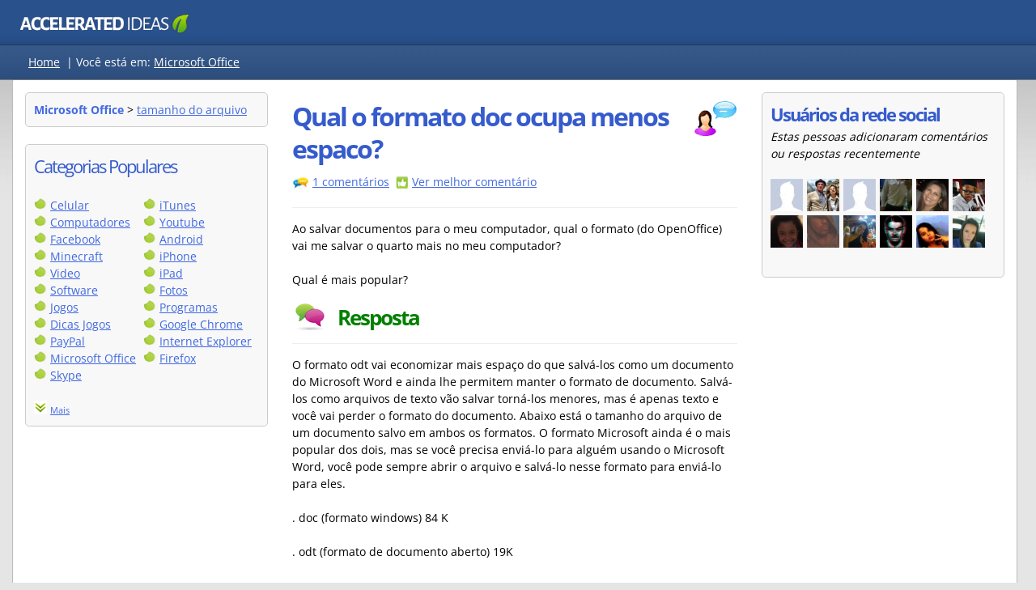

--- FILE ---
content_type: text/html
request_url: https://www.accelerated-ideas.com/perguntas-e-respostas/microsoft-office/qual-formato-ocupa-menos-espaco-872624-spage.aspx
body_size: 52656
content:



<!DOCTYPE html>

<html xmlns="http://www.w3.org/1999/xhtml" lang="pt-BR" >
<head><title>
	Qual o formato doc ocupa menos espaco? | Microsoft Office
</title>

    <!-- inline main css for speed -->
    <style>
        .answer,h1{font-weight:700}.gMenuBBlock li,ul.sideList li{list-style:none}.ItemProdDesc,.contentLeft2,.genBoxM{word-break:break-word}.bottomBar a,.homeBox a{text-decoration:none}body{font-family:"Open Sans",arial;font-size:14px;line-height:1.5;background-color:#e5e5e5;margin:0}.overall{margin:0 auto;vertical-align:top;border-collapse:collapse}.header{background-color:#294e83;height:55px}.navBar{min-height:35px;background-color:#1e477c;padding-top:7px;border-top:1px solid #193967;border-bottom:1px solid #777;color:#fff}@media all and (min-width:970px){body{background-repeat:repeat-x;background-image:url('https://static.accelerated-ideas.com/perguntas-e-respostas/images/back6.jpg')}.header{background-repeat:repeat-x;background-image:url('https://static.accelerated-ideas.com/perguntas-e-respostas/images/back4.jpg')}.navBar{background-repeat:repeat-x;background-image:url('https://static.accelerated-ideas.com/perguntas-e-respostas/images/back2n.jpg')}}.letterTags{display:inline;float:left;margin-left:20px;margin-top:3px;margin-bottom:9px}.centerMaxWidth{width:100%;max-width:1250px;margin:auto;display:table}.contentLeft,.contentLeft2{float:left;background-position:left top;vertical-align:top;width:300px;text-align:left;padding-top:15px;background-repeat:repeat-x}.content{display:table;border-radius:3px;background-color:#fff;border-left:1px solid #bbb;border-right:1px solid #bbb;border-bottom:1px solid #bbb}.contentRight{max-width:580px;float:left;padding:15px}.contentLeft{padding-right:15px}.contentLeft2{padding-left:15px;overflow-wrap:break-word}@media all and (max-width:1260px){.centerMaxWidth{max-width:950px}.contentRight{max-width:600px;float:right}.contentLeft,.contentLeft2{float:left;padding-left:15px;padding-right:0}.contentLeft2{padding-top:15px}.contentLeft{padding-top:0}}.answer,.answer2{float:left;font-size:26px}@media all and (max-width:970px){.contentLeft,.contentRight{width:auto;float:left;padding-left:15px}.content{margin-top:0}.contentRight{max-width:100%;padding-bottom:0}.contentLeft{box-sizing:border-box;padding-top:0;padding-right:15px}.contentLeft2{display:none}}h1{margin-bottom:10px;font-family:'Open Sans',arial;font-size:32px;line-height:40px;letter-spacing:-2px;color:#355bcc}h3,ul.sideList{margin-bottom:0}b,h3{font-family:'Open Sans'}.catBoxBottom2 a,a,b,h3,strong{color:#4169e1}.answer{color:green;margin-left:9px;font-family:'Open Sans',arial;line-height:42px;letter-spacing:-2px}.answer2,.answer3{font-family:'Open Sans',arial;color:#355bcc;letter-spacing:-2px}.answer3{font-size:22px}h3{font-size:20px;letter-spacing:-1px}h4{margin-top:0;font-weight:400}a:hover{color:green}.postIcon{height:14px;width:14px}.IMG{border:none;padding:0;margin:0}.searchBox{float:right;width:145px;padding-left:15px;height:75px;background-image:url('https://static.accelerated-ideas.com/perguntas-e-respostas/images/searchBox.png');background-repeat:repeat-x;margin-right:20px;padding-top:15px;border-top-left-radius:5px;border-top-right-radius:5px}.sideBox{border-radius:5px;background-color:#f8f8f8;padding:10px;border:1px solid #ccc}.catBoxTop{border-bottom-left-radius:0;border-bottom-right-radius:0;padding-top:19px;padding-bottom:19px;height:100px}@media all and (max-width:900px){.catBoxTop{display:none}}.catBoxBottom2{border-radius:0 0 4px 4px;padding:10px;color:#000;background-image:url('https://static.accelerated-ideas.com/perguntas-e-respostas/images/back2n.jpg');background-repeat:repeat-x;border:1px solid #c8c8c8;background:linear-gradient(#eee,#d8d8d8)}.catBoxBottom{border-radius:0 0 4px 4px;padding:10px;background:rgba(1,1,1,.4);color:#fff;background-image:url('https://static.accelerated-ideas.com/perguntas-e-respostas/images/back2n.jpg');background-repeat:repeat-x;border:1px solid #ccc}.genBoxB,.genBoxM{background-color:#fff}.catBoxBottom a{color:#fff}.genBoxM{padding-left:15px;padding-right:15px;overflow:hidden;overflow-wrap:break-word}@media all and (max-width:400px){.letterTags{margin-left:8px}.contentLeft,.contentRight{padding:0;margin:0}.genBoxM{padding-left:5px;padding-right:5px}}.genBoxB{height:15px}.homeBox{float:left;border:1px solid #ccc;background-color:#f6f6f6;padding:5px;text-align:center;margin-right:5px;width:26%;}.homeBox img{width:100%;max-width:150px}.kwrdOverall{border:1px solid #c9c9c9;width:100%;border-radius:3px}.kwrdHead{background-color:#f3f3f3;border-bottom:1px solid #d5d5d5;border-top-left-radius:3px;border-top-right-radius:3px;padding:10px}.kwrdDetails{padding:10px;border-bottom-left-radius:3px;border-bottom-right-radius:3px}.kwrdAd{border:1px solid #d1d1d1;border-radius:3px;width:540px;padding:10px}.perguntasPopTitle{width:670px;float:left}.titleContainer{width:auto}.qIcon{float:right;margin-left:10px}@media all and (max-width:1000px){.notMobileFriendly{display:none}.perguntasPopTitle{width:70%}}ul.sideList{padding:0;margin-top:0}ul.sideList li{background:url(https://static.accelerated-ideas.com/images/icons1/newsicon.gif) left top no-repeat;padding:0 0 3px 22px;background-position-y:3px;margin:0;} @media all and (max-width: 700px) { ul.sideList li{ margin-top: 3px; } }  input[type=text]{border:1px solid #888;width:180px;height:18px;font-size:13px;padding:3px;border-radius:5px;-moz-border-radius:5px;-webkit-border-radius:3px;box-shadow:0 0 1px #d9d9d9;-moz-box-shadow:0 0 1px #d9d9d9;-webkit-box-shadow:0 0 1px #d9d9d9;margin-bottom:5px}input[type=text]:focus{outline:0;border:1px solid #7bc1f7;box-shadow:0 0 4px #7bc1f7;-moz-box-shadow:0 0 4px #7bc1f7;-webkit-box-shadow:0 0 4px #7bc1f7}.bottomBar{border-top:1px solid #d3d3d3;width:100%;background-color:#0e2b51;color:#fff;font-size:13px}.bottomBar a{color:#fff}.bottomBar a:hover{text-decoration:underline}.bottomBarInner{padding-right:25px}.gMenuBBlock{float:left;margin-right:40px;min-height:85px}.gMenuBBlock ul{margin-top:0;margin-bottom:0}.topAdDiv{float:right;margin-left:15px;margin-bottom:15px}.desktopFloat{float:left;margin-right:15px;margin-bottom:15px}@media all and (max-width:700px){.notSmallMobileFriendly{display:none}.desktopFloat{float:none}.desktopFloatR{float:none;margin-left:0}}.mobileOnly{display:none}@media all and (max-width:500px){.desktopFloatR{display:none}.mobileOnly{display:block}}.relatedBox{width:225px;height:150px;border:1px solid #aaa;position:relative;float:left;margin-bottom:10px;overflow:hidden;margin-right:10px;background-position:center;border-radius:4px}.relatedBox:hover{border:1px solid #555}.promoArea{position:absolute;display:table;bottom:0;min-height:60px;width:100%;background:rgba(0,0,0,.4)}.promoArea:hover{background:rgba(0,0,0,.8)}.promoAreaInner{display:table-cell;vertical-align:middle;text-align:center}.promoAreaInner div{color:#fff;text-shadow:rgba(0,0,0,.3) 0 0 5px;padding:10px}.ItemProdDesc code::before{content:"\a";white-space:pre}.video-container{position:relative;padding-bottom:56.25%;padding-top:30px;height:0;overflow:hidden}.video-container embed,.video-container iframe,.video-container object{position:absolute;top:0;left:0;width:100%;height:100%}
    </style>
    
    
<!-- inline css for display fixes -->
<style>
@media all and (min-width:970px){
.contentLeft3 {float:right;}
.contentRight {min-width: 580px;}
}
</style>

    <link rel="shortcut icon" href="/favicon_ai.png" />
    
    <!-- inline css google fonts for speed -->
    <style>
        @font-face{font-family:'Open Sans';font-style:normal;font-weight:400;font-stretch:100%;font-display:fallback;src:url(https://fonts.gstatic.com/s/opensans/v36/memvYaGs126MiZpBA-UvWbX2vVnXBbObj2OVTSGmu1aB.woff2) format('woff2');unicode-range:U+0100-02AF,U+0304,U+0308,U+0329,U+1E00-1E9F,U+1EF2-1EFF,U+2020,U+20A0-20AB,U+20AD-20CF,U+2113,U+2C60-2C7F,U+A720-A7FF}@font-face{font-family:'Open Sans';font-style:normal;font-weight:400;font-stretch:100%;font-display:fallback;src:url(https://fonts.gstatic.com/s/opensans/v36/memvYaGs126MiZpBA-UvWbX2vVnXBbObj2OVTS-muw.woff2) format('woff2');unicode-range:U+0000-00FF,U+0131,U+0152-0153,U+02BB-02BC,U+02C6,U+02DA,U+02DC,U+0304,U+0308,U+0329,U+2000-206F,U+2074,U+20AC,U+2122,U+2191,U+2193,U+2212,U+2215,U+FEFF,U+FFFD}@font-face{font-family:'Open Sans';font-style:normal;font-weight:700;font-stretch:100%;font-display:fallback;src:url(https://fonts.gstatic.com/s/opensans/v36/memvYaGs126MiZpBA-UvWbX2vVnXBbObj2OVTSGmu1aB.woff2) format('woff2');unicode-range:U+0100-02AF,U+0304,U+0308,U+0329,U+1E00-1E9F,U+1EF2-1EFF,U+2020,U+20A0-20AB,U+20AD-20CF,U+2113,U+2C60-2C7F,U+A720-A7FF}@font-face{font-family:'Open Sans';font-style:normal;font-weight:700;font-stretch:100%;font-display:fallback;src:url(https://fonts.gstatic.com/s/opensans/v36/memvYaGs126MiZpBA-UvWbX2vVnXBbObj2OVTS-muw.woff2) format('woff2');unicode-range:U+0000-00FF,U+0131,U+0152-0153,U+02BB-02BC,U+02C6,U+02DA,U+02DC,U+0304,U+0308,U+0329,U+2000-206F,U+2074,U+20AC,U+2122,U+2191,U+2193,U+2212,U+2215,U+FEFF,U+FFFD}
    </style>
    

    <!-- inline css for google ads -->
    <style>
        .googleAdMultiDevice{display:block;min-width:250px;max-width:100%;min-height:100px;max-height:300px}@media all and (max-width:500px){.googleAdMultiDevice{display:block;min-width:250px;max-width:350px;height:300px}}
        .google-auto-placed{margin-top:10px!important;}
    </style>


    <!-- <div id="ctl00_gMenuHeadCtrl_JQueryCode">

    <script type="text/javascript" src="https://ajax.googleapis.com/ajax/libs/jquery/1.3/jquery.min.js"></script> 

</div>



<link rel="icon" href="/favicon_ai.png">




 -->

    <meta name="viewport" content="width=device-width,user-scalable=yes" />
    
        <!-- Global site tag (gtag.js) - Google Analytics defer'd -->
        <script defer src="https://static.accelerated-ideas.com/js/analytics.js"></script>
        <script defer  src="https://www.googletagmanager.com/gtag/js?id=UA-1555900-11"></script>

    
    
    
    

    <!-- Defer loading googleads js -->
    <script type="text/javascript">
        function downloadJSAtOnload() {
            var element = document.createElement("script");
            element.src = "//pagead2.googlesyndication.com/pagead/js/adsbygoogle.js";
            document.body.appendChild(element);
        }
        if (window.addEventListener)
            window.addEventListener("load", downloadJSAtOnload, false);
        else if (window.attachEvent)
            window.attachEvent("onload", downloadJSAtOnload);
        else window.onload = downloadJSAtOnload;
    </script>


<link rel="canonical" href="https://www.accelerated-ideas.com/perguntas-e-respostas/microsoft-office/qual-formato-ocupa-menos-espaco-872624-spage.aspx"></link><meta name="Description" content="Qual o formato doc ocupa menos espaco? Ao salvar documentos para o meu computador, qual o formato (do OpenOffice) vai me salvar o quarto mais no meu computador?Qual é mais popular?" /></head>
<body>

<form name="aspnetForm" method="post" action="./default.aspx?sid=qual-formato-ocupa-menos-espaco-872624&amp;scat=43&amp;sess=9355650" id="aspnetForm">
<input type="hidden" name="__VIEWSTATE" id="__VIEWSTATE" value="/wEPDwUINzExNTc0MzRkZAxHowQLvEhdGyyxppYocIQgJX5DLTopu3ox2ZaSJAGT" />

<input type="hidden" name="__VIEWSTATEGENERATOR" id="__VIEWSTATEGENERATOR" value="5C702030" />
<input type="hidden" name="__EVENTVALIDATION" id="__EVENTVALIDATION" value="/wEdAAaWrLbAIE8Jpx7HWP97ILv5dmxyCO6UvftwMOaLSeEfOYacOxNFRfdLD7xmaEX3Fs6eP+fobuEfEOxr2znhxfjyESSlSJQWvnKVFXHStT9WNWIfNxCQ4b7wKOE+wwbLBLu4Qfk9vp+IjsA0FlGLXMvamjyOOoOKNQOtruFpWI+yVA==" />
    

<!-- google_ad_section_start(weight=ignore) -->



<div class="overall">


                    <div class="header"> 
                    
                        <div class="centerMaxWidth">
                        
                            <div style="width: 100%; height: 51px;margin-top:5px;">
                                      
                                    <a href="/defaultpt.aspx" aria-label="Pagina inicial"><div class="logo" style="background-image: url(https://static.accelerated-ideas.com/images/headers/sky2016_generic1c.png);background-size:100%;width: 250px; background-repeat: no-repeat; height: 41px;float:left;margin-left:7px;"></div></a>  
                                      
                                                             

                            </div>
       

                        </div>
                    </div> 
                            
                        <div class="navBar" style="">
                           
                           <div class="centerMaxWidth">
                           
                               
                                
                                
                               
                               
                                
                                
                                <div id="ctl00_letterTags" class="letterTags notMobileFriendly"><a style="color:#fff;" href="https://www.accelerated-ideas.com/perguntas-e-respostas/default.aspx">Home</a>&nbsp; |&nbsp;<span style="color:#fff;">Você está em:</span> <a style="color:#fff;" href="https://www.accelerated-ideas.com/perguntas-e-respostas/microsoft-office/default.aspx">Microsoft Office</a></div>

                                <div id="ctl00_letterTagsMobile" class="letterTags mobileOnly"><a href="/perguntas-e-respostas/microsoft-office/default.aspx" style="color:#fff;">microsoft office</a> > <a href="/perguntas-e-respostas/microsoft-office/tamanho-do-arquivo.aspx" style="color:#fff;">tamanho do arquivo</a></div>
                            
                                <div style="clear:both"></div>
                            
                            </div>
                        
                        </div>



                        <!-- xxx12 -->
                        <div class="centerMaxWidth">
                        
                        <div class="content" style="">
                        
                        
                               
                            <div class="contentLeft2">
                            
                                
                                <div class="sideBox"><b> Microsoft Office</b> > <a class="CONTENTLINK" href="/perguntas-e-respostas/microsoft-office/tamanho-do-arquivo.aspx">tamanho do arquivo</a><span><font face="Arial" color="#1774CD" size="2"> </font></span></div><br/>
                                
                                
                                <div id="ctl00_categoriesSideBox" class="sideBox" style="margin-bottom:20px;">
                                    
                                    <span class="answer3">Categorias Populares</span>
                                    <div style="clear:both"></div>
                                    <br />
                                    
                                    <div style="float:left;width:135px;">
                                    
                                        <img src="/perguntas-e-respostas/images/bullet1.png" alt="" /> <a href="/perguntas-e-respostas/celular/default.aspx">Celular</a>
                                        <br />
                                        <img src="/perguntas-e-respostas/images/bullet1.png" alt="" /> <a href="/perguntas-e-respostas/computadores/default.aspx">Computadores</a>
                                        <br />
                                        <img src="/perguntas-e-respostas/images/bullet1.png" alt="" /> <a href="/perguntas-e-respostas/facebook/default.aspx">Facebook</a>
                                        <br />
                                        <img src="/perguntas-e-respostas/images/bullet1.png" alt="" /> <a href="/perguntas-e-respostas/minecraft/default.aspx">Minecraft</a>
                                        <br />
                                        <img src="/perguntas-e-respostas/images/bullet1.png" alt="" /> <a href="/perguntas-e-respostas/video/default.aspx">Video</a>
                                        <br />
                                        <img src="/perguntas-e-respostas/images/bullet1.png" alt="" /> <a href="/perguntas-e-respostas/software/default.aspx">Software</a>
                                        <br />
                                        <img src="/perguntas-e-respostas/images/bullet1.png" alt="" /> <a href="/perguntas-e-respostas/jogos/default.aspx">Jogos</a>
                                        <br />
                                        <img src="/perguntas-e-respostas/images/bullet1.png" alt="" /> <a href="/perguntas-e-respostas/dicas-jogos/default.aspx">Dicas Jogos</a>
                                        <br />
                                      
                                        <img src="/perguntas-e-respostas/images/bullet1.png" alt="" /> <a href="/perguntas-e-respostas/paypal/default.aspx">PayPal</a>
                                        <br />
                                        <img src="/perguntas-e-respostas/images/bullet1.png" alt="" /> <a href="/perguntas-e-respostas/microsoft-office/default.aspx">Microsoft Office</a>
                                        <br />
                                        <img src="/perguntas-e-respostas/images/bullet1.png" alt="" /> <a href="/perguntas-e-respostas/skype/default.aspx">Skype</a>
                                        
                                    </div>
                                    
                                    <div style="float:left;width:135px;">
                                    
                                        <img src="/perguntas-e-respostas/images/bullet1.png" alt="" /> <a href="/perguntas-e-respostas/itunes/default.aspx">iTunes</a>
                                        <br />
                                        
                                        <img src="/perguntas-e-respostas/images/bullet1.png" alt="" /> <a href="/perguntas-e-respostas/youtube/default.aspx">Youtube</a>
                                        <br />
                                        <img src="/perguntas-e-respostas/images/bullet1.png" alt="" /> <a href="/perguntas-e-respostas/android/default.aspx">Android</a>
                                        <br />
                                        <img src="/perguntas-e-respostas/images/bullet1.png" alt="" /> <a href="/perguntas-e-respostas/iphone/default.aspx">iPhone</a>
                                        <br />
                                        <img src="/perguntas-e-respostas/images/bullet1.png" alt="" /> <a href="/perguntas-e-respostas/ipad/default.aspx">iPad</a>
                                        <br />
                                        <img src="/perguntas-e-respostas/images/bullet1.png" alt="" /> <a href="/perguntas-e-respostas/fotos/default.aspx">Fotos</a>
                                        <br />
                                        <img src="/perguntas-e-respostas/images/bullet1.png" alt="" /> <a href="/perguntas-e-respostas/programas/default.aspx">Programas</a>
                                        <br />
                                        <img src="/perguntas-e-respostas/images/bullet1.png" alt="" /> <a href="/perguntas-e-respostas/google-chrome/default.aspx">Google Chrome</a>
                                        <br />
                                        <img src="/perguntas-e-respostas/images/bullet1.png" alt="" /> <a href="/perguntas-e-respostas/internet-explorer/default.aspx">Internet Explorer</a>
                                        <br />
                                        <img src="/perguntas-e-respostas/images/bullet1.png" alt="" /> <a href="/perguntas-e-respostas/firefox/default.aspx">Firefox</a>
                                    </div>
                                    
                                    <div style="clear:both"></div>
                                    <br />
                                    
                                    <img id="moreCatsImg" src="/images/icons1/down1.png" alt="Mais" />
                                    <span id="moreCatsLink" style="text-decoration:underline;cursor:pointer;font-size:80%;color:#4169E1;" onclick="moreCatsClick()">Mais</span>
                                    
                                    <div id="moreCats" style="display:none;">
                                    
                                        <div style="float:left;width:130px;">
                                        
                                            <img src="/perguntas-e-respostas/images/bullet1.png" alt="" /> <a href="/perguntas-e-respostas/antivirus/default.aspx">Antivirus</a>
                                            <br />
                                            <img src="/perguntas-e-respostas/images/bullet1.png" alt="" /> <a href="/perguntas-e-respostas/viagem/default.aspx">Viagem</a>
                                            <br />
                                            <img src="/perguntas-e-respostas/images/bullet1.png" alt="" /> <a href="/perguntas-e-respostas/combat-arms/default.aspx">Combat Arms</a>
                                            <br />
                                            <img src="/perguntas-e-respostas/images/bullet1.png" alt="" /> <a href="/perguntas-e-respostas/msn/default.aspx">MSN</a>
                                            <br />
                                            <img src="/perguntas-e-respostas/images/bullet1.png" alt="" /> <a href="/perguntas-e-respostas/hotmail/default.aspx">Hotmail</a>
                                            <br />
                                            <img src="/perguntas-e-respostas/images/bullet1.png" alt="" /> <a href="/perguntas-e-respostas/celebridade/default.aspx">Celebridade</a>
                                            <br />
                                            <img src="/perguntas-e-respostas/images/bullet1.png" alt="" /> <a href="/perguntas-e-respostas/tablet/default.aspx">Tablet</a>
                                            <br />
                                            <img src="/perguntas-e-respostas/images/bullet1.png" alt="" /> <a href="/perguntas-e-respostas/windows-8/default.aspx">Windows 8</a>
                                            <br />
                                            <img src="/perguntas-e-respostas/images/bullet1.png" alt="" /> <a href="/perguntas-e-respostas/tv-audio/default.aspx">TV Audio</a>
                                            <br />
                                            <img src="/perguntas-e-respostas/images/bullet1.png" alt="" /> <a href="/perguntas-e-respostas/ebay/default.aspx">Ebay</a>
                                            <br />
                                            <img src="/perguntas-e-respostas/images/bullet1.png" alt="" /> <a href="/perguntas-e-respostas/fitness/default.aspx">Fitness</a>
                                            <br />
                                            <img src="/perguntas-e-respostas/images/bullet1.png" alt="" /> <a href="/perguntas-e-respostas/ciencia-matematica/default.aspx">Ciências</a>
                                            <br />
                                            <img src="/perguntas-e-respostas/images/bullet1.png" alt="" /> <a href="/perguntas-e-respostas/ebuddy/default.aspx">eBuddy</a>
                                            <br />
                                            <img src="/perguntas-e-respostas/images/bullet1.png" alt="" /> <a href="/perguntas-e-respostas/gmail/default.aspx">Gmail</a>
                                            <br />                                                    
                                            <img src="/perguntas-e-respostas/images/bullet1.png" alt="" /> <a href="/perguntas-e-respostas/habbo-jogo/default.aspx">Habbo</a>
                                            <br />                                                    
                                            <img src="/perguntas-e-respostas/images/bullet1.png" alt="" /> <a href="/perguntas-e-respostas/windows-7/default.aspx">Windows 7</a>
                                        </div>
                                        
                                        <div style="float:left;width:130px;">
                                        
                                            <img src="/perguntas-e-respostas/images/bullet1.png" alt="" /> <a href="/perguntas-e-respostas/tumblr/default.aspx">Tumblr</a>
                                            <br />
                                            <img src="/perguntas-e-respostas/images/bullet1.png" alt="" /> <a href="/perguntas-e-respostas/beleza/default.aspx">Beleza</a>
                                            <br />
                                            <img src="/perguntas-e-respostas/images/bullet1.png" alt="" /> <a href="/perguntas-e-respostas/linkedin/default.aspx">Linkedin</a>
                                            <br />
                                            <img src="/perguntas-e-respostas/images/bullet1.png" alt="" /> <a href="/perguntas-e-respostas/musica/default.aspx">Musica</a>
                                            <br />
                                            <img src="/perguntas-e-respostas/images/bullet1.png" alt="" /> <a href="/perguntas-e-respostas/ps3/default.aspx">PS3</a>
                                            <br />
                                            <img src="/perguntas-e-respostas/images/bullet1.png" alt="" /> <a href="/perguntas-e-respostas/saude/default.aspx">Saude</a>
                                            <br />
                                            <img src="/perguntas-e-respostas/images/bullet1.png" alt="" /> <a href="/perguntas-e-respostas/mac/default.aspx">Mac</a>
                                            <br />
                                            <img src="/perguntas-e-respostas/images/bullet1.png" alt="" /> <a href="/perguntas-e-respostas/photoshop/default.aspx">Photoshop</a>
                                            <br />
                                            <img src="/perguntas-e-respostas/images/bullet1.png" alt="" /> <a href="/perguntas-e-respostas/dieta/default.aspx">Dieta</a>
                                            <br />
                                            <img src="/perguntas-e-respostas/images/bullet1.png" alt="" /> <a href="/perguntas-e-respostas/instagram/default.aspx">Instagram</a>
                                            <br />
                                            <img src="/perguntas-e-respostas/images/bullet1.png" alt="" /> <a href="/perguntas-e-respostas/driver/default.aspx">Driver</a>
                                            <br />
                                            <img src="/perguntas-e-respostas/images/bullet1.png" alt="" /> <a href="/perguntas-e-respostas/twitter/default.aspx">Twitter</a>
                                            <br />
                                            <img src="/perguntas-e-respostas/images/bullet1.png" alt="" /> <a href="/perguntas-e-respostas/club-penguin/default.aspx">Club Penguin</a>
                                            <br />
                                            <img src="/perguntas-e-respostas/images/bullet1.png" alt="" /> <a href="/perguntas-e-respostas/xbox/default.aspx">XBox</a>
                                        
                                        </div>
                                        
                                        <div style="clear:both"></div>
                                        
                                    
                                    </div>
                                    
                                    
                                    
                                    </div>
                                
                                

    

    
    
    



                            
                                
                            
                                
                            
                            </div>
                               
                               
                           
                            <div class="contentRight">
                                    
                                    
                                <!-- google_ad_section_end -->
                                
                                <!-- google_ad_section_start -->
                                
  




<div class="genBoxT2" style="height:10px;">
</div>
  
<div class="genBoxM">

    

    <div id="ctl00_cph2_h1Container" class="titleContainer" style="">
    
    
    <img src="https://static.accelerated-ideas.com/perguntas-e-respostas/images/question2.png" id="ctl00_cph2_questionIcon" class="qIcon" alt="question" width="55" height="45" /> 
    
    <h1 id="ctl00_cph2_h1Ctrl" style="margin-top:0px;">
    Qual o formato doc ocupa menos espaco?</h1>
    </div>
    
   
    
    <div style="width:100%;clear:both;">
    </div>
    
    
     
     <div id="ctl00_cph2_homeText"><div id="comStatusTopDiv" style="display:none;"><img src="https://static.accelerated-ideas.com/images/icons1/comment_icon.jpg" style="width:21px;height:16px;vertical-align:middle;" alt="Icone de comentário" /> <a href="javascript:void(0)" onClick="javascript:scrollTo1('ctl00_cph2_ptCommentsOverall')" id="comStatusTop"> comentários</a> &nbsp;<img src="https://static.accelerated-ideas.com/perguntas-e-respostas/images/t2b.png" alt="Ver melhor comentário" style="width:16px;height:16px;vertical-align:middle;" /> <a href="javascript:void()" onClick="scrollTo1('ctl00_cph2_ptCommentsOverall')">Ver melhor comentário</a><br/><br/></div><div style="height:15px; border-top:1px solid #eee"></div>Ao salvar documentos para o meu computador, qual o formato (do OpenOffice) vai me salvar o quarto mais no meu computador?<br/><br/>Qual &#233; mais popular?</div>

</div>



<div style="clear:right"></div>


    <div id="ctl00_cph2_ProductsTableList" style="width: 100%;">
        
    <div class="genBoxT" style="margin-top:15px;"></div><div class="genBoxM"><img src="https://static.accelerated-ideas.com/perguntas-e-respostas/images/tick2.gif" alt="resposta" style="float:left;margin-right:5px;" width="42" height="37" /> <span class="answer" style="" >Resposta</span><div style="clear:left;"></div><div style="height:11px;"></div><div style="height:15px; border-top:1px solid #eee"></div><span class="ItemProdDesc">O formato odt vai economizar mais espaço do que salvá-los como um documento do Microsoft Word e ainda lhe permitem manter o formato de documento.  Salvá-los como arquivos de texto vão salvar torná-los menores, mas é apenas texto e você vai perder o formato do documento. Abaixo está o tamanho do arquivo de um documento salvo em ambos os formatos.  O formato Microsoft ainda é o mais popular dos dois, mas se você precisa enviá-lo para alguém usando o Microsoft Word, você pode sempre abrir o arquivo e salvá-lo nesse formato para enviá-lo para eles.<br/><br/>. doc (formato windows) 84 K<br/><br/>. odt (formato de documento aberto) 19K</span><div><br/><!-- 2023 Perguntas Mobile end of answer --><ins class="adsbygoogle" style="display:block;min-width:250px;max-width:350px;width:100%;height:300px"     data-ad-client="ca-pub-2321718582156010"     data-ad-slot="4827470638"     </ins><script>     (adsbygoogle = window.adsbygoogle || []).push({});</script></div><div style="clear:both"></div><div style="height:12px; border-top:1px solid #eee"></div></div><div class="genBoxB"></div></div>

    
    
    
    <div id="ctl00_cph2_ptCommentsOverall" style="margin-bottom:20px;">
    
    <div class="genBoxT2">
    </div>
    <div class="genBoxM">
    
    


<link rel="stylesheet" href="/css/ptComments3.css" type="text/css" /> 

    

<div id="comCountValueDiv" style="display:none">1</div>

    <div id="ctl00_cph2_ptComments1_extraScripts"><script type="text/javascript">var aisess = 'ius42rdgceugnx3jrcdmcw34'</script></div>

<input name="ctl00$cph2$ptComments1$hiddenUrl" type="hidden" id="ctl00_cph2_ptComments1_hiddenUrl" value="/perguntas-e-respostas/microsoft-office/qual-formato-ocupa-menos-espaco-872624-spage.aspx" />
<input name="ctl00$cph2$ptComments1$hiddenTopLevelIncrement" type="hidden" id="ctl00_cph2_ptComments1_hiddenTopLevelIncrement" value="30" />


    
    <div id="ctl00_cph2_ptComments1_hiddenSubscribeLink" style="display:none">
    
        
        
        <img src="https://static.accelerated-ideas.com/brasilblogs/minecraft/images/plus.png" alt="" /> <a id="subscribeLink" href="javascript:return false;" rel="nofollow" onclick="showSubscribeBox()" >Inscrever</a> - receber um email se alguém adiciona novas respostas/comentários<br />
        <br />    
    </div>
    
    <div id="hiddenSubscribe" style="display:none;padding:15px;margin-bottom:10px;width:90%;">
    
        <span class="answer3 cmtGreen">Subscrever</span>
        <br />
        <div style="height:2px;width:100%;border-bottom:1px solid #ddd;margin-top:4px;"></div>
        <br />
    
        <div class="cmtYourL" style="margin-top:3px;">
            <span class="PostLabel cmtGreen">Email*</span></div>
        <div class="cmtYourR" style="margin-top:3px">
            <input name="ctl00$cph2$ptComments1$tbSubscribeEmail2" type="text" maxlength="50" id="ctl00_cph2_ptComments1_tbSubscribeEmail2" class="ptcShadedBox" />
        </div>
        <div style="clear:left"></div>
        
        <div class="cmtYourL">
            <span class="PostLabel cmtGreen">Verificação*</span>
            <br />
            
            <img id="ctl00_cph2_ptComments1_imgCode2" src="https://static.accelerated-ideas.com/images/verimages/2xh9a7-37b3e-2xc7.jpg" alt="Image Code" border="1" />
            
        </div>
            
        <div style="float:left;width:250px;margin-bottom:5px;">
        
            <input name="ctl00$cph2$ptComments1$tbImgVer2" type="text" maxlength="10" id="ctl00_cph2_ptComments1_tbImgVer2" class="ptcShadedBox" />
        
            <br />
            <div>
                <span style="font-size:80%;">Digite os caracteres que aparecem na imagem por isso sabemos que você é humano!</span>
            </div>
        </div>
        <div style="clear:both"></div>
        
        <div style="margin-left:103px;">
        
            <input type="submit" name="ctl00$cph2$ptComments1$btnEmailSubscribe" value="Subscrever" id="ctl00_cph2_ptComments1_btnEmailSubscribe" class="comBtn blue" />
        
        </div>
    
    </div>
    
    
    <div class="commentNormal">
        
    <div id="ctl00_cph2_ptComments1_CommentList"><img class="lazy" data-original="https://static.accelerated-ideas.com/images/icons1/comment_icon.jpg" style="float:left;margin-right:9px;margin-left:5px;" alt="Comentários" /> <span class="answer2">Comentários</span><div style="clear:both;"></div><div style="width:100%;border-bottom:1px solid #eee;height:2px;margin-top:8px;margin-bottom:8px;"></div><ul class="nav-tabs"><li class="active"><a href="javascript:void(0);" id="commentsTabLinkAll">Todos</a></li><li><a href="javascript:void(0);" id="commentsTabLinkAdd">Entre na Conversa +</a></li></ul><div style="clear:both"></div><br/><div id="TabAllComments"><div id="ptcSortContainer"><div id="ai0_0ptcCmtOv" data-date="63829296000000" class="cmtDiv" style=""><div class="cmtRateDiv"><img width="40px" height="38px" style="margin-right:15px;float:left;" src="https://static.accelerated-ideas.com/images/login/guest.png" width="40" height="38" alt="Guest" /><div class="authorDiv"><span class="cmtGreen cmtSmall cmtAuthor">Constança</span>  <span class="cmtSmall">na 3 Set 2023</span></div><div class="cmtVoteBtnDiv"><a href="javascript:void(0)" class="aivote" onClick="aivote(1,323719)" aria-label="Vote para curtir"><span class="vtBtn1"></span></a> <div id="aivCount323719" class="voteBox" >0</div><a href="javascript:void(0)" class="aivote" onClick="aivote(-1,323719)" aria-label="Vote para não gostar"><span class="vtBtn2"></span></a></div><div style="clear:both"></div></div><div class="cmtRDiv"><div class="cmtSmall" style="word-break:break-word;">O formato .odt do OpenOffice ocupa menos espaço em comparação com o formato .doc. Além disso, muitas pessoas preferem usar o .odt por ser um formato de documento de código aberto e mais compatível com diferentes plataformas. No entanto, o formato .doc ainda é amplamente utilizado, especialmente por usuários do Microsoft Word.<br/><br/>Espero que essa informação seja útil para você!</div><div class="replyLnkDiv"><a href="javascript:void(0)" onClick="javascript:ptcSetReply('323719','Constança')" >Responder</a></div></div></div><div style="clear:both"></div></div></div><br/></div>
    
    
    
    
    
</div>






    
    </div>
    
    </div>

    <div id="ctl00_cph2_letterTagsMobileInArticle" class=""><div class="sideBox" style="border:0px;margin-bottom:10px;"><h3 style="margin-top: 0px;">Mais como isso</h3><a href="/perguntas-e-respostas/microsoft-office/default.aspx" style="color:#000;">microsoft office</a> > <a href="/perguntas-e-respostas/microsoft-office/tamanho-do-arquivo.aspx" style="color:#000;">tamanho do arquivo</a>
    </div></div>
    
    
    <div id="ctl00_cph2_popular2Div" style="margin-bottom:16px">
               
        

        <div class="genBoxT2">
        </div>
        <div class="genBoxM">
                  
        <span class="answer2">Outras Respostas Populares</span>
        <div style="clear:both;"></div><br/>
       
        <div id="ctl00_cph2_popularPerguntas2_ppergunDiv"><ul class="sideList"><li><a href="https://www.accelerated-ideas.com/perguntas-e-respostas/microsoft-office/preciso-chave-produto-microsoft-office-2010-429913-spage.aspx">Preciso de uma chave de produto do Microsoft Office 2010?</a></li><li><a href="https://www.accelerated-ideas.com/perguntas-e-respostas/microsoft-office/texto-muda-para-vermelho-tambem-sublinhado-microsoft-432827-spage.aspx">Por que a cor do texto muda para vermelho e tambem sublinhado no microsoft word?</a></li><li><a href="https://www.accelerated-ideas.com/perguntas-e-respostas/microsoft-office/desapareceu-cabecalho-rodape-microsft-office-word-como-873143-spage.aspx">Desapareceu de cabecalho e rodape do Microsft Office Word! Como para torna-los permanentes?</a></li><li><a href="https://www.accelerated-ideas.com/perguntas-e-respostas/microsoft-office/erro-microsoft-word-caixa-dialogo-salvar-como-esta-192189-spage.aspx">Erro do Microsoft Word: Caixa de dialogo "Salvar como" esta aparecendo?</a></li><li><a href="https://www.accelerated-ideas.com/perguntas-e-respostas/microsoft-office/microsoft-corrigiu-problemas-vista-873418-spage.aspx">Microsoft corrigiu os problemas com o Vista?</a></li><li><a href="https://www.accelerated-ideas.com/perguntas-e-respostas/microsoft-office/repente-grupo-barra-titulo-microsoft-excel-como-tira-193512-spage.aspx">Por que e de repente [grupo] na barra de titulo do Microsoft Excel? E como eu tira-lo?</a></li><li><a href="https://www.accelerated-ideas.com/perguntas-e-respostas/microsoft-office/simbolo-apos-cada-enter-pressionar-word-433453-spage.aspx">Ha um simbolo apos cada Enter eu pressionar no MS Word?</a></li><li><a href="https://www.accelerated-ideas.com/perguntas-e-respostas/microsoft-office/como-inserir-numeros-referencia-pequena-word-2010-192340-spage.aspx">Como inserir os numeros de referencia pequena no Word 2010?</a></li><li><a href="https://www.accelerated-ideas.com/perguntas-e-respostas/microsoft-office/como-voce-sublinhar-texto-microsoft-office-word-874239-spage.aspx">como voce sublinhar o texto no Microsoft Office Word?</a></li><li><a href="https://www.accelerated-ideas.com/perguntas-e-respostas/microsoft-office/problema-copiar-colar-microsoft-word-429531-spage.aspx">Problema com copiar e colar no Microsoft Word?</a></li><li><a href="https://www.accelerated-ideas.com/perguntas-e-respostas/microsoft-office/microsoft-word-esta-mostrando-cabecalho-layout-normal-196799-spage.aspx">Microsoft Word nao esta mostrando um cabecalho no layout normal, mas ele aparece normal na visualiz..</a></li><li><a href="https://www.accelerated-ideas.com/perguntas-e-respostas/microsoft-office/minha-regua-vertical-microsoft-word-2007-preso-mudar-430776-spage.aspx">Minha regua vertical no Microsoft Word 2007 e preso e nao vai mudar de medicoes. Como para corrigir..</a></li><li><a href="https://www.accelerated-ideas.com/perguntas-e-respostas/microsoft-office/qual-diferenca-microsoft-works-microsoft-office-432329-spage.aspx">qual e a diferenca microsoft works e microsoft office?</a></li></ul></div>
        
        </div>
        <div class="genBoxB">
        </div>
    
  </div>
    
    
    
    
    
    
    
    
    <div id="ctl00_cph2_ProductsTableList2" style="width: 100%;">
     
    </div>
    
    
    
    
        
        
               
    

                                <!-- google_ad_section_end -->
     

                            </div>  
                            
                             
                             <div class="contentLeft contentLeft3">
                                    

                                    
                                    
                                    
                                     
                                    
                                    
                                    
                                    


                                    
  
  
  
  

                                    
                                    
                                    
                                    
                                    <div class="sideBox notMobileFriendly">
                                   
                                        <div id="ctl00_recentAvatars1_ravatarDiv"><b class="answer3">Usuários da rede social</b><br/><i>Estas pessoas adicionaram comentários ou respostas recentemente</i><br/><br/><a rel="nofollow" onclick="_gaq.push(['_trackEvent', 'Outbound', 'Click', 'Facebook Profile']);" target="_blank" href="https://www.facebook.com/profile.php?id=100001297586783" alt="Vitória Sales"><img width="40px" height="40px" style="float:left;margin-right:5px;margin-bottom:5px;" class="lazy" data-original="https://static.accelerated-ideas.com/users/avatarimages/4667.jpg" alt="Vitória Sales"/></a><a rel="nofollow" onclick="_gaq.push(['_trackEvent', 'Outbound', 'Click', 'Facebook Profile']);" target="_blank" href="https://www.facebook.com/profile.php?id=1677595170" alt="Carlos Pereira Braz"><img width="40px" height="40px" style="float:left;margin-right:5px;margin-bottom:5px;" class="lazy" data-original="https://static.accelerated-ideas.com/users/avatarimages/4666.jpg" alt="Carlos Pereira Braz"/></a><a rel="nofollow" onclick="_gaq.push(['_trackEvent', 'Outbound', 'Click', 'Facebook Profile']);" target="_blank" href="https://www.facebook.com/profile.php?id=100006344981751" alt="Milton Almeida"><img width="40px" height="40px" style="float:left;margin-right:5px;margin-bottom:5px;" class="lazy" data-original="https://static.accelerated-ideas.com/users/avatarimages/4663.jpg" alt="Milton Almeida"/></a><a rel="nofollow" onclick="_gaq.push(['_trackEvent', 'Outbound', 'Click', 'Facebook Profile']);" target="_blank" href="https://www.facebook.com/profile.php?id=100005855406449" alt="DjAlexandre Lima"><img width="40px" height="40px" style="float:left;margin-right:5px;margin-bottom:5px;" class="lazy" data-original="https://static.accelerated-ideas.com/users/avatarimages/4662.jpg" alt="DjAlexandre Lima"/></a><a rel="nofollow" onclick="_gaq.push(['_trackEvent', 'Outbound', 'Click', 'Facebook Profile']);" target="_blank" href="https://www.facebook.com/profile.php?id=1812598939" alt="Leninha Tabosa"><img width="40px" height="40px" style="float:left;margin-right:5px;margin-bottom:5px;" class="lazy" data-original="https://static.accelerated-ideas.com/users/avatarimages/4661.jpg" alt="Leninha Tabosa"/></a><a rel="nofollow" onclick="_gaq.push(['_trackEvent', 'Outbound', 'Click', 'Facebook Profile']);" target="_blank" href="https://www.facebook.com/profile.php?id=100002390233674" alt="Vinícius Alves Joaquim"><img width="40px" height="40px" style="float:left;margin-right:5px;margin-bottom:5px;" class="lazy" data-original="https://static.accelerated-ideas.com/users/avatarimages/4660.jpg" alt="Vinícius Alves Joaquim"/></a><a rel="nofollow" onclick="_gaq.push(['_trackEvent', 'Outbound', 'Click', 'Facebook Profile']);" target="_blank" href="https://www.facebook.com/profile.php?id=100003577413070" alt="Nathália Messias"><img width="40px" height="40px" style="float:left;margin-right:5px;margin-bottom:5px;" class="lazy" data-original="https://static.accelerated-ideas.com/users/avatarimages/4659.jpg" alt="Nathália Messias"/></a><a rel="nofollow" onclick="_gaq.push(['_trackEvent', 'Outbound', 'Click', 'Facebook Profile']);" target="_blank" href="https://www.facebook.com/profile.php?id=100003746359604" alt="David Dias"><img width="40px" height="40px" style="float:left;margin-right:5px;margin-bottom:5px;" class="lazy" data-original="https://static.accelerated-ideas.com/users/avatarimages/4656.jpg" alt="David Dias"/></a><a rel="nofollow" onclick="_gaq.push(['_trackEvent', 'Outbound', 'Click', 'Facebook Profile']);" target="_blank" href="https://www.facebook.com/profile.php?id=100003464743608" alt="Luciana Gomes"><img width="40px" height="40px" style="float:left;margin-right:5px;margin-bottom:5px;" class="lazy" data-original="https://static.accelerated-ideas.com/users/avatarimages/4655.jpg" alt="Luciana Gomes"/></a><a rel="nofollow" onclick="_gaq.push(['_trackEvent', 'Outbound', 'Click', 'Facebook Profile']);" target="_blank" href="https://www.facebook.com/profile.php?id=100002917050110" alt="R Fênix DC"><img width="40px" height="40px" style="float:left;margin-right:5px;margin-bottom:5px;" class="lazy" data-original="https://static.accelerated-ideas.com/users/avatarimages/4654.jpg" alt="R Fênix DC"/></a><a rel="nofollow" onclick="_gaq.push(['_trackEvent', 'Outbound', 'Click', 'Facebook Profile']);" target="_blank" href="https://www.facebook.com/profile.php?id=100004876121724" alt="Hadija Bernarda"><img width="40px" height="40px" style="float:left;margin-right:5px;margin-bottom:5px;" class="lazy" data-original="https://static.accelerated-ideas.com/users/avatarimages/4653.jpg" alt="Hadija Bernarda"/></a><a rel="nofollow" onclick="_gaq.push(['_trackEvent', 'Outbound', 'Click', 'Facebook Profile']);" target="_blank" href="https://www.facebook.com/profile.php?id=100005970726979" alt="NiceeFabricio Agnolin"><img width="40px" height="40px" style="float:left;margin-right:5px;margin-bottom:5px;" class="lazy" data-original="https://static.accelerated-ideas.com/users/avatarimages/4652.jpg" alt="NiceeFabricio Agnolin"/></a><div style="clear:both"></div></div>
                                        <br />
                                        
                                    </div>
                                    <br />
                                    
                                    
                                                 
                                     
                                    
                                     
                                    
                                    
                                    
                                    
                                    
                                    
                                    
                                    
                                    
                                    
                                </div>
                            
                            
                             
                                                        
                                
                             <div style="clear:both;width:100%;text-align:center;">
                                <a id="toTop" href="javascript:void(0)">Topo da página</a>
                                <br /><br />
                             </div>  
                         
                         
                        </div>
                        
                        </div> <!-- xxx12 -->
                            
                        <div style="clear:both"></div>
                            
                            
                        <!-- google_ad_section_start(weight=ignore) -->    
                        <div class="bottomBar">
                            
                            <div class="centerMaxWidth">
                            
                                <div class="bottomBarInner">
                                    <br />
                                    
                                    <div style="float:right;min-height:85px;">
                                    
                                        <a id="ctl00_Hl3" href="https://www.accelerated-ideas.com">Home</a>&nbsp;
                                        <a id="ctl00_HyperLink1" href="https://www.accelerated-ideas.com/termspt.aspx">Terms</a><br />
                                        <span id="ctl00_lCopyright">Copyright © Accelerated Ideas 2005-2024</span><br />
                                        <span id="ctl00_Label13">All rights reserved</span>
                                    
                                    
                                    </div>
                            
                                    


<div class="gMenuBBlock">

    <ul><li><a href="https://www.accelerated-ideas.com/defaultpt.aspx">Home</a> <img style="height:14px;width:20px;" alt="Portuguese" src="https://static.accelerated-ideas.com/images/flags/brflag.gif" /></li></ul>
    
</div>


<div style="clear:both"></div>

                                    
                                    
                                </div>
                            
                            </div>    
                            <br /><br />
                            
                        </div>    
                        <!-- google_ad_section_end -->    
                        
                    </div>
        
    
    
    


    
    <script defer type="text/javascript" src="https://ajax.googleapis.com/ajax/libs/jquery/1.3/jquery.min.js"></script>
    <script defer type="text/javascript" src="https://static.accelerated-ideas.com/js/perguntas.js"></script>
    <script defer onload="lazyReady()" type="text/javascript" src="/js/lazyload.js"></script>
    <script defer type="text/javascript" src="https://static.accelerated-ideas.com/js/ptComments.js"></script>
    
    <!-- twitter share script -->

    <script>window.twttr = (function (d, s, id) {
            var js, fjs = d.getElementsByTagName(s)[0],
                t = window.twttr || {};
            if (d.getElementById(id)) return t;
            js = d.createElement(s);
            js.id = id;
            js.src = "https://platform.twitter.com/widgets.js";
            fjs.parentNode.insertBefore(js, fjs);

            t._e = [];
            t.ready = function (f) {
                t._e.push(f);
            };

            return t;
        }(document, "script", "twitter-wjs"));</script>

    <!-- end twitter -->

    <!-- StartupScripts auto injected HERE -->

    </form>
 
<!-- non critical CSS ->


<!-- non-critical JS -->

<!--
<script async="async" async defer onload="addThisReady()" type="text/javascript" src="http://s7.addthis.com/js/300/addthis_widget.js#pubid=jdaddthis&async=1"></script>
-->


</body>
</html>


--- FILE ---
content_type: text/html; charset=utf-8
request_url: https://www.google.com/recaptcha/api2/aframe
body_size: 247
content:
<!DOCTYPE HTML><html><head><meta http-equiv="content-type" content="text/html; charset=UTF-8"></head><body><script nonce="zvsIc37s82tXsv1r7KdJew">/** Anti-fraud and anti-abuse applications only. See google.com/recaptcha */ try{var clients={'sodar':'https://pagead2.googlesyndication.com/pagead/sodar?'};window.addEventListener("message",function(a){try{if(a.source===window.parent){var b=JSON.parse(a.data);var c=clients[b['id']];if(c){var d=document.createElement('img');d.src=c+b['params']+'&rc='+(localStorage.getItem("rc::a")?sessionStorage.getItem("rc::b"):"");window.document.body.appendChild(d);sessionStorage.setItem("rc::e",parseInt(sessionStorage.getItem("rc::e")||0)+1);localStorage.setItem("rc::h",'1769461532591');}}}catch(b){}});window.parent.postMessage("_grecaptcha_ready", "*");}catch(b){}</script></body></html>

--- FILE ---
content_type: text/css
request_url: https://www.accelerated-ideas.com/css/ptComments3.css
body_size: 5979
content:

    .PostBox { border:1px solid #777777; border-radius:2px;}
    .PostLabel { font-weight:bold;}
    .commentNormal {}
    .cmtBlue {color:#4169E1;font-size:140%; }
    .cmtGreen { color:#4169E1;  }
    .cmtDiv { border-radius:2px;padding:1px;
              margin-bottom:5px;}
    .cmtLDiv {float:left;width:75px; }
    .cmtRDiv {padding:10px;}
    .cmtSmall { }
	.cmtAuthor { font-weight:bold; } 
    .cmtRateDiv { padding:10px;border-bottom:1px solid #ddd;}
    
    .cmtYourL {float:left;width:95px;text-align:left;margin-bottom:5px;margin-top:5px;padding-right:10px}
    .cmtYourR {float:left;width:105px;margin-bottom:5px;margin-top:4px;}
    .voteBox { border:1px solid #bbb;background-color:#f3f3f3;padding:1px;font-size:80%;min-width:18px;text-align:center;
               float:left;margin-right:4px;margin-bottom:5px;line-height:1.4; }
    .vtBtn1 {float:left;margin-right:4px;width:20px;height:20px;background-image:url('http://static.accelerated-ideas.com/perguntas-e-respostas/images/t2b.png')}
    .vtBtn2 {float:left;margin-right:4px;width:20px;height:20px;background-image:url('http://static.accelerated-ideas.com/perguntas-e-respostas/images/t1.png')}
    .cmtSubmitHdBar {padding:10px;border-bottom:1px solid #ccc;}  
    .cmtVoteBtnDiv {float:right;margin-top:8px;width:90px;}

/* Recent Coms */

    .cmtDivRecent {border-radius:2px;padding:1px;
              margin-bottom:10px; padding-bottom:15px; border-bottom:1px solid #ddd;}
    .cmtRDivRecent { font-size: 90%; }
    .cmtRateDivRecent { margin-bottom:5px;  }


      
    .ptcShadedBox {
    border: 1px solid #888;
    width: 180px;
    height: 18px;
    font-size: 13px;
    padding: 3px;
    border-radius: 5px;
    -moz-border-radius: 5px;
    -webkit-border-radius: 3px;
    box-shadow: 0px 0px 1px #d9d9d9;
    -moz-box-shadow: 0px 0px 1px #d9d9d9;
    -webkit-box-shadow: 0px 0px 1px #d9d9d9;
    margin-bottom:5px;
	}

	.ptcShadedBox:focus {
		outline: none;
		border: 1px solid #7bc1f7;
		box-shadow: 0px 0px 4px #7bc1f7;
		-moz-box-shadow: 0px 0px 4px #7bc1f7;
		-webkit-box-shadow: 0px 0px 4px #7bc1f7;
	}
      
    .comBtn {
	cursor: pointer;
	background-color: #00ADEE;
	border: 1px solid #ccc;
	border-radius:4px;
	border-bottom:rgba(0, 0, 0, .3) 1px solid;
	background: linear-gradient(
		center top,
		rgba(255, 255, 255, .1) 0%,
		rgba(0, 0, 0, .1) 100%
	);
	padding:9px;
	font-size:14px;
	color:#fff;
	text-shadow:0 1px 1px rgba(0, 0, 0, 0.25);
	box-shadow: 0 1px 2px rgba(0,0,0,.2);
    }

    .comBtn:hover, .comBtn.hover {
	background-color: #00ADEE;
	background: -moz-linear-gradient(
		center top,
		rgba(255, 255, 255, .2) 0%,
		rgba(255, 255, 255, .1) 100%
	);/* FF3.6 */
	background: -webkit-gradient(
		linear,
		center bottom,
		center top,
		from(rgba(255, 255, 255, .1)),
		to(rgba(255, 255, 255, .2))
	);/* Saf4+, Chrome */
	
    }  
    
    .comBtn.blue {
	    background-color: #0081ee;
    }
    
    .btn-success {
		color: #fff;
		background-color: #5cb85c;
		border-color: #5cb85c;
	}
	
	.btn-success:hover {
		color: #fff;
		background-color: #449d44;
		border-color: #419641;
	}
	
    
    .replyIcon
    {
    	width:50px;height:10px;width:30px;background-image:url('http://static.accelerated-ideas.com/perguntas-e-respostas/images/reply1.jpg');background-repeat:no-repeat;
    }
    
    .replyLnkDiv
    {
    	/*float:right;margin-right:25px;font-size:90%;*/
margin-top:14px;font-size:90%;
    }

.recentAvatar
{
float:left;padding:2px;background-color:#eee;width:44px;text-align:center;border:1px solid #ccc;margin-right:5px;
}
     
     
/* pagination */
 
 .pagination {
background: #f2f2f2;
padding: 10px;
margin-bottom: 10px;
}

.pagination .page {
    display: inline-block;
    padding: 6px 9px;
    margin-right: 4px;
    margin-bottom:9px;
    border-radius: 3px;
    border: solid 1px #c0c0c0;
    background: #e9e9e9;
    box-shadow: inset 0px 1px 0px rgba(255,255,255, .8), 0px 1px 3px rgba(0,0,0, .1);
    font-size: .875em;
    font-weight: bold;
    text-decoration: none;
    color: #515151;
    text-shadow: 0px 1px 0px rgba(255,255,255, 1);
}

.pagination .page:hover, .page.gradient:hover {
    background: #fefefe;
    background: -webkit-gradient(linear, 0% 0%, 0% 100%, from(#FEFEFE), to(#f0f0f0));
    background: -moz-linear-gradient(0% 0% 270deg,#FEFEFE, #f0f0f0);
}

.pagination .page.active {
    border: none;
    background: #616161;
    box-shadow: inset 0px 0px 8px rgba(0,0,0, .5), 0px 1px 0px rgba(255,255,255, .8);
    color: #f0f0f0;
    text-shadow: 0px 0px 3px rgba(0,0,0, .5);
}

.pagination .page.gradient {
    background: -webkit-gradient(linear, 0% 0%, 0% 100%, from(#f8f8f8), to(#e9e9e9));
    background: -moz-linear-gradient(0% 0% 270deg,#f8f8f8, #e9e9e9);
}

.cmtRDiv ul
{
margin-bottom:-10px; 
margin-top:0px;
}

/*@media all and (max-width: 480px)
{

.cmtRDiv img
{
width:100%;
}

}*/


.authorDiv
{

margin-top:10px;float:left;

}

@media all and (max-width: 480px)
{

.cmtVoteBtnDiv
{
float:left;
clear: left;
}

}

/*  nav tabs  */

.nav-tabs
{
	border-bottom: 1px solid #ddd;
	list-style: none;
	margin-top: 0;
	padding-left: 0;
	display: table;
	width: 100%;
	margin-bottom: 0px;
}

.nav-tabs li
{
	float: left;
	margin-bottom: -1px;
	position: relative;
	display: block;
}

.nav-tabs>li>a {
    position: relative;
    display: block;
    padding: 10px 15px;
    text-decoration:none;
    border-top-left-radius: 5px;
    border-top-right-radius: 5px;
}

.nav-tabs>li>a:hover {
    
    background-color: #eee;
}

.nav-tabs>li.active>a, .nav-tabs>li.active>a:focus, .nav-tabs>li.active>a:hover {
    
    background-color: #fff;
    border: 1px solid #ddd;
    border-bottom-color: transparent;
    color: #fff;
    background-color: #337ab7;
}



